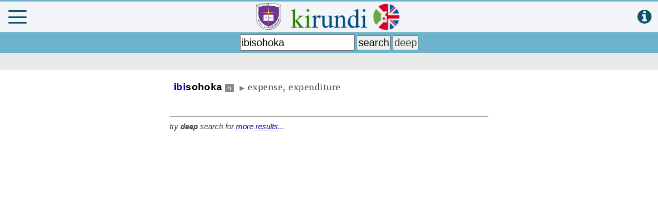

--- FILE ---
content_type: text/html; charset=utf-8
request_url: https://www.google.com/recaptcha/api2/aframe
body_size: 268
content:
<!DOCTYPE HTML><html><head><meta http-equiv="content-type" content="text/html; charset=UTF-8"></head><body><script nonce="5_6EQfMgEWXD91b6n9XLWw">/** Anti-fraud and anti-abuse applications only. See google.com/recaptcha */ try{var clients={'sodar':'https://pagead2.googlesyndication.com/pagead/sodar?'};window.addEventListener("message",function(a){try{if(a.source===window.parent){var b=JSON.parse(a.data);var c=clients[b['id']];if(c){var d=document.createElement('img');d.src=c+b['params']+'&rc='+(localStorage.getItem("rc::a")?sessionStorage.getItem("rc::b"):"");window.document.body.appendChild(d);sessionStorage.setItem("rc::e",parseInt(sessionStorage.getItem("rc::e")||0)+1);localStorage.setItem("rc::h",'1768900092688');}}}catch(b){}});window.parent.postMessage("_grecaptcha_ready", "*");}catch(b){}</script></body></html>